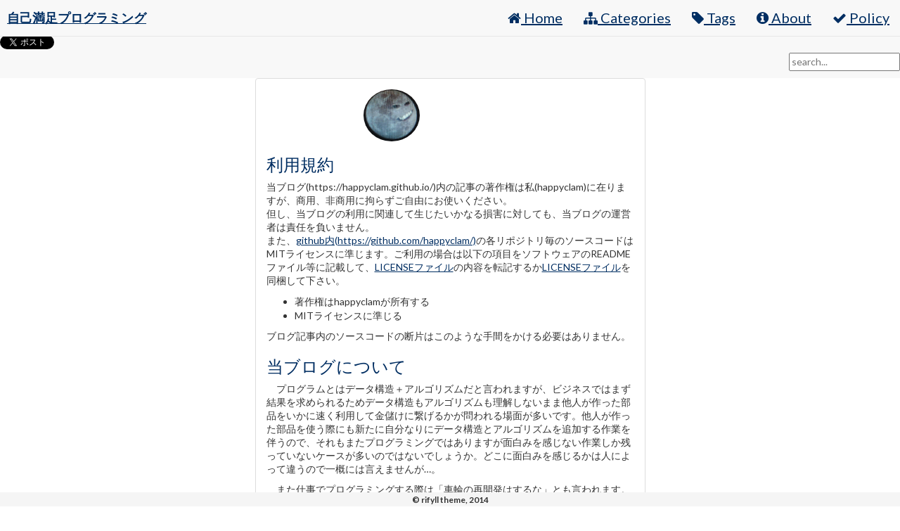

--- FILE ---
content_type: text/html; charset=utf-8
request_url: https://happyclam.github.io/about/
body_size: 3968
content:
<!DOCTYPE html>
<html lang="ja">
  <head>
  <meta charset="utf-8">
  
  <meta http-equiv="X-UA-Compatible" content="IE=edge">
  <meta name="viewport" content="width=device-width, initial-scale=1.0, minimum-scale=1.0, maximum-scale=2.0, user-scalable=yes">
  <meta name="author" content="happyclam">
  <meta name="description"
    content="About  Reinventing the wheel.">
  <title> About - 自己満足プログラミング </title>

  <!-- <\!-- Global Site Tag (gtag.js) - Google Analytics -\-> -->
  <!-- <script async src="https://www.googletagmanager.com/gtag/js?id=UA-1752720-7"></script> -->
  <!-- <script> -->
  <!--   window.dataLayer = window.dataLayer || []; -->
  <!--   function gtag(){dataLayer.push(arguments);} -->
  <!--   gtag('js', new Date()); -->
  <!--   gtag('config', 'UA-1752720-7'); -->
  <!-- </script> -->
<!-- Google tag (gtag.js) -->
<script async src="https://www.googletagmanager.com/gtag/js?id=G-DEV3LMTH6C"></script>
<script>
  window.dataLayer = window.dataLayer || [];
  function gtag(){dataLayer.push(arguments);}
  gtag('js', new Date());

  gtag('config', 'G-DEV3LMTH6C');
</script>

  <meta name="twitter:card" content="summary">
  <meta name="twitter:site" content="@SappierBoy">
  <meta name="twitter:creator" content="@SappierBoy">
  
  <meta name="twitter:title" content="About">
  
  
  <meta name="twitter:url" content="/about/">
  
  
  <meta name="twitter:description" content="Reinventing the wheel.">
  
  
  <meta name="twitter:image:src" content="https://happyclam.github.io/images/favicon.png">
  

  <link rel="canonical" href="https://happyclam.github.io/about/" />
  <link rel="alternate" type="application/rss+xml" title="自己満足プログラミング" href="/feed.xml" />
  <!-- stylesheets -->
  <link media="all" href="//netdna.bootstrapcdn.com/bootstrap/3.2.0/css/bootstrap.min.css" rel="stylesheet">
  <link media="all" href="//netdna.bootstrapcdn.com/font-awesome/4.2.0/css/font-awesome.min.css" rel="stylesheet">
  <link media="all" rel="stylesheet" href="/assets/css/site.css">

</head>


<body>
  <header>
  <nav class="navbar navbar-default navbar-fixed-top" role="navigation">
    <div class="container-fluid">
      <div class="navbar-header">
        <button type="button" class="navbar-toggle" data-toggle="collapse" data-target="#navbar">
          <span class="sr-only">Toggle navigation</span>
          <span class="icon-bar"></span>
          <span class="icon-bar"></span>
          <span class="icon-bar"></span>
        </button>
        <a id="site-title" class="navbar-brand" href="/">
          <img class="pull-left img-responsive" src="">
          <span class="name-holder">自己満足プログラミング</span>
        </a>
      </div>

      <div class="collapse navbar-collapse" id="navbar">

        <ul id="main-menu" class="nav navbar-nav navbar-right">

          
            <li><a href="/">
              <i class="fa fa-home"></i> Home</a>
            </li>
          
            <li><a href="/categories/">
              <i class="fa fa-sitemap"></i> Categories</a>
            </li>
          
            <li><a href="/tags/">
              <i class="fa fa-tag"></i> Tags</a>
            </li>
          
            <li><a href="/about/">
              <i class="fa fa-info-circle"></i> About</a>
            </li>
          
            <li><a href="/policy/">
              <i class="fa fa-check"></i> Policy</a>
            </li>
          

        </ul>
      </div>
      <!-- /.navbar-collapse -->
    </div>
    <!-- /.container-fluid -->
  </nav>
</header>

  <script src="/assets/js/simple-jekyll-search.min.js"></script>
<!-- <script async src="https://pagead2.googlesyndication.com/pagead/js/adsbygoogle.js?client=ca-pub-1238485061299241" -->
<!--      crossorigin="anonymous"></script> -->

  <div class="blog-header">
    <div class="row-fluid">
      <div class="span3">
        <a href="https://twitter.com/share" class="twitter-share-button"{count} data-via="SappierBoy">Tweet</a>
        <script>!function(d,s,id){var js,fjs=d.getElementsByTagName(s)[0],p=/^http:/.test(d.location)?'http':'https';if(!d.getElementById(id)){js=d.createElement(s);js.id=id;js.src=p+'://platform.twitter.com/widgets.js';fjs.parentNode.insertBefore(js,fjs);}}(document, 'script', 'twitter-wjs');</script>
      </div>
      <div class="span9">
        <!-- Html Elements for Search -->
        <div id="search-container" align="right">
          <input type="text" id="search-input" placeholder="search...">
          <ul class="searchresult" id="results-container"></ul>
        </div>
        <div class="results"></div>
      </div>
    </div>
<script type="text/javascript">
  SimpleJekyllSearch.init({
    searchInput: document.getElementById('search-input'),
    resultsContainer: document.getElementById('results-container'),
    json: '/search.json',
    searchResultTemplate: '<li><a href="{url}" title="{category}:{title}">{title}</a></li>',
    noResultsText: 'No results found',
    limit: 15,
    fuzzy: false,
  })
</script>
  <script src="/assets/js/jquery.min.js"></script>
  </div>
  <div class="container">
  <div class="row">
    <div class=" col-lg-offset-3 col-lg-6">
      <div class="panel panel-default">
        <div class="panel-body">
          <div class="row">
            <div class="col-lg-12">
              <div class="row">
                <div class="col-sm-offset-3 col-sm-6 col-md-offset-3 col-md-6 col-lg-offset-3 col-lg-6">
                    <img class="img-circle img-responsive"
                    src="https://happyclam.github.io/images/me_80x80.png">
                </div>
              </div>
            </div>
          </div>

<h3>利用規約</h3>
<p>当ブログ(https://happyclam.github.io/)内の記事の著作権は私(happyclam)に在りますが、商用、非商用に拘らずご自由にお使いください。<br />
  但し、当ブログの利用に関連して生じたいかなる損害に対しても、当ブログの運営者は責任を負いません。<br />
  また、<a href="https://github.com/happyclam/">github内(https://github.com/happyclam/)</a>の各リポジトリ毎のソースコードはMITライセンスに準じます。ご利用の場合は以下の項目をソフトウェアのREADMEファイル等に記載して、<a href="https://github.com/happyclam/happyclam.github.io/blob/master/LICENSE">LICENSEファイル</a>の内容を転記するか<a href="https://github.com/happyclam/happyclam.github.io/blob/master/LICENSE">LICENSEファイル</a>を同梱して下さい。
</p>
<ul>
  <li>著作権はhappyclamが所有する</li>
  <li>MITライセンスに準じる</li>
</ul>
<p>ブログ記事内のソースコードの断片はこのような手間をかける必要はありません。</p>
<h3>当ブログについて</h3>
<p>
　プログラムとはデータ構造＋アルゴリズムだと言われますが、ビジネスではまず結果を求められるためデータ構造もアルゴリズムも理解しないまま他人が作った部品をいかに速く利用して金儲けに繋げるかが問われる場面が多いです。他人が作った部品を使う際にも新たに自分なりにデータ構造とアルゴリズムを追加する作業を伴うので、それもまたプログラミングではありますが面白みを感じない作業しか残っていないケースが多いのではないでしょうか。どこに面白みを感じるかは人によって違うので一概には言えませんが…。
</p>
<p>
　また仕事でプログラミングする際は「車輪の再開発はするな」とも言われます。これも結果を出すことが最優先のビジネスの世界では仕方がないことでしょう。全て自前でやると主張しても、今の時代に食事をするために火打石で火を起こすところから始めるわけにはいかないので、プログラミングにおいても必ずどこかで妥協しているはずで、だからこそ「車輪の再開発はするな」と言われるわけですが、実は車輪を作ったり工夫したりするところが面白かったりするわけです。プログラミングの面白さは先人が築いてきた手法を理解し自分なりに工夫したり、新たな手法を考えたりして問題解決に繋げていくところにあったりします。こうやってみたらどうだろう、こういう解決方法もあるかもしれないとアイデアを搾り出しながらコードを弄って試行錯誤して成果を出すところにあるのです。理解度が深まらないと新たな工夫も生まれないので、車輪の再開発は必ずしも無駄ではありません。
</p>
<p>
　試行錯誤を繰り返し思い悩んで出来上がったソフトウェアは作った人の思い入れが強くなり、それはソフトウェアの品質向上にもつながります。巷では「自己満足に陥ってはダメ」とよく言われますが、顧客のためと思いながら顧客の言う通り作ったソフトウェアが顧客にとって使い物にならないということはよくあります。それは、顧客自身が実は自分が実現したいこと（要件）をよく理解していないことが多いからですが、作り手が要件を理解していれば最強です。作る人がその必要性を実感しながら自分が納得する（自己満足する）ように作れば最高のソフトウェアが出来上がります。
</p>
<div class="about">自己満足プログラミング万歳！</div>
<p>
　このブログではたとえ金にならなくても車輪の再開発でもいいから、自分自身が興味の赴くままに作成したプログラムをネタにした記事を主に書いています。
</p>
<ul class="profile">
  <li><a href="https://twitter.com/SappierBoy/" target="_blank">Twitter</a></li>  
  <li><a href="https://github.com/happyclam" target="_blank">github</a></li>
</ul>
        </div>
      </div> 
    </div>
  </div>
</div>


  

<footer class="footer">
  <div class="container">
    <div class="row">
      <div class="col-lg-offset-3 col-lg-6">
        <div class="row">
          <div class="col-xs-12 text-center">
            <small>&copy; rifyll theme, 2014</small>
          </div>
        </div>
      </div>
    </div>
  </div>
</footer>


  <!-- <script src="https://ajax.googleapis.com/ajax/libs/jquery/3.4.1/jquery.min.js"></script> -->
  <!-- <script src="https://stackpath.bootstrapcdn.com/bootstrap/4.2.1/js/bootstrap.min.js" integrity="sha384-B0UglyR+jN6CkvvICOB2joaf5I4l3gm9GU6Hc1og6Ls7i6U/mkkaduKaBhlAXv9k" crossorigin="anonymous"></script> -->
  <script src="/assets/js/bootstrap.min.js"></script>

  <!--<script src="/assets/js/prism.js"></script> -->
  <script src="/assets/js/site.js"></script>
</body>

</html>


--- FILE ---
content_type: text/css; charset=utf-8
request_url: https://happyclam.github.io/assets/css/site.css
body_size: 1337
content:
@import url(https://fonts.googleapis.com/css?family=Lato:400,700&display=swap);

/* global settings */
body {
  font-family: 'Lato', 'sans-serif';
  padding-bottom:60px;
  padding-top:50px;
  /* font-size: 1.1rem; */
  /* line-height: 1.80rem; */
}

.page-header{
  margin: 10px 0;
  text-align:center;
  padding-bottom:25px;
}
.page-header h1{
  margin: 0;
}


/*navbar stuff*/
.name-holder{
  margin-left:10px;
}


/*Primary navigation bar*/

.navbar .navbar-brand {
  padding: 0px;
}
.navbar .navbar-brand img {
  height: 51px;/* because the navbar has a height of 50px and 1px border bottom*/
}

.navbar-right li{
  font-size: 20px;
}
@media (max-width: 992px) {
  #main-menu li{
    font-size: 15px;
  }
  #main-menu li a {
    padding-left: 10px;
    padding-right: 10px;
  }
}


/*makes an anchor inactive(not clickable)*/

.inactive-link {
   pointer-events: none;
   cursor: default;
}

/*blog stuff */
.blog-short{
  border-bottom:1px solid #ddd;
  padding-bottom:30px;
  display: table;

}
.blog-short .excerpt{
  min-height:100px;
}
.margin10{margin-bottom:10px; margin-right:10px;}


/*footer*/
.footer {
    background-color: #f5f5f5;
    bottom: 0;
    min-height: 10px;
    position: fixed;
    width: 100%;
    font-weight: bold;
}

/* social buttons */
/*social buttons */
.social-btn-holder{
  padding:10px;
  margin-top:5px;
  margin-bottom:5px;
}
.social-btn-holder .btn-social{
  font-size:12px;
  font-weight:bold;
}

.btn-social{
  color: white;
  opacity:0.9;
}
.btn-social:hover {
  color: white;
  opacity:1;
}
.btn-facebook {
background-color: #3b5998;
}
.btn-twitter {
background-color: #00aced;
}
.btn-linkedin {
background-color:#0e76a8;
}
.btn-github{
  background-color:#000000;
}
.btn-google {
  background-color: #c32f10;
}
.btn-stackoverflow{
  background-color: #D38B28;
}

.btn-hackerrank{
  background-color: #27AB5B;
}
.btn-soundcloud{
  background-color: #FF7202;
}


/* utility classes */
.no-margin:{
  margin:0;
}
.border-bottom{
    border-bottom: 1px solid #eee;
}
.centered-text{
  text-align: center;
}


/* front page stuff */
.imgcontainer img{
  width: 100%;
}

#site-title{
  line-height: 50px;
  color: #002E62;
  font-weight: bold;
}

.container h1,h2,h3,h4,h5,h6{
    color: #002e62;
}

/* a{ */
/*  color: #002e62; */
/* } */
a:link {
  color:#002e62;
  text-decoration:underline;
}
a:visited {
  color:#002e62;
  text-decoration:underline;
}
a:hover {
  color:#999;
  text-decoration:underline;
}
a:active {
  color:#002e62;
  text-decoration:underline;
}

#main-menu a{
  color:#002e62;
}

.label-tag{
  background-color: #002e62;
}
.blog-header{
  background-color: #f8f8f8;
  vertical-align: bottom;
}

/* original */
.tag_box {
  line-height: 1.8;
}
dt {
  text-align: center;
}
dt img {
  width:auto;
  height:auto;
  max-width:400px;
}
.graph-wrap {
  -webkit-overflow-scrolling: touch;
  overflow-scrolling: touch;
  scroll-snap-type: y mandatory;
  overflow-y: scroll;
  width:100%;
  display:flex;
}
div.span9 {
  background-color: #f8f8f8;
  overflow: hidden;
}
ul.searchresult {
  background-color: #f8f8f8;
}
p {
  line-height: normal;
}

h2 {
  font-weight: bold;
  position: relative;
  padding-top: 10px;
}

.about {
  width:70%;
  max-width:800px;
  height:60px;
  margin:40px auto 40px;
  text-align: center;
  font-size: 1.5em;
  display: inline-block;
}

table { border-collapse: collapse; border-spacing: 0; }
td { border: solid 1px #003333; }
th { border: solid 2px #003333; }

.cp_actab {
	position: relative;
	overflow: hidden;
	width: 100%;
	margin-bottom: 1px;
	color: #ffffff;
}
.cp_actab input {
	position: absolute;
	z-index: -1;
	opacity: 0;
}
.cp_actab label {
	font-weight: bold;
	line-height: 3;
	position: relative;
	display: block;
	padding: 0 0 0 1em;
	margin: 0 0 1px 0;
	cursor: pointer;
	background: #0088cc;
}
.cp_actab .cp_actab-content {
	overflow: hidden;
	max-height: 0;
	-webkit-transition: max-height 0.35s;
	transition: max-height 0.35s;
	background: #ffffff;
}
.cp_actab .cp_actab-content p {
	margin: 1em;
    color: #000000;
}
/* :checked */
.cp_actab input:checked ~ .cp_actab-content {
	max-height: 100em;
}
/* Icon */
.cp_actab label::after {
	line-height: 3;
	position: absolute;
	top: 0;
	right: 0;
	display: block;
	width: 3em;
	height: 3em;
	-webkit-transition: all 0.35s;
	transition: all 0.35s;
	text-align: center;
}
.cp_actab input[type=radio] + label::after {
	content: "\2b07";
}
.cp_actab input[type=radio]:checked + label::after {
	transform: rotateX(180deg);
}

blockquote {
  font-size: 1.0em;
}


--- FILE ---
content_type: application/javascript; charset=utf-8
request_url: https://happyclam.github.io/assets/js/site.js
body_size: -401
content:
/*
  Contains the site specific js

*/

$(document).ready(function() {
  
});
